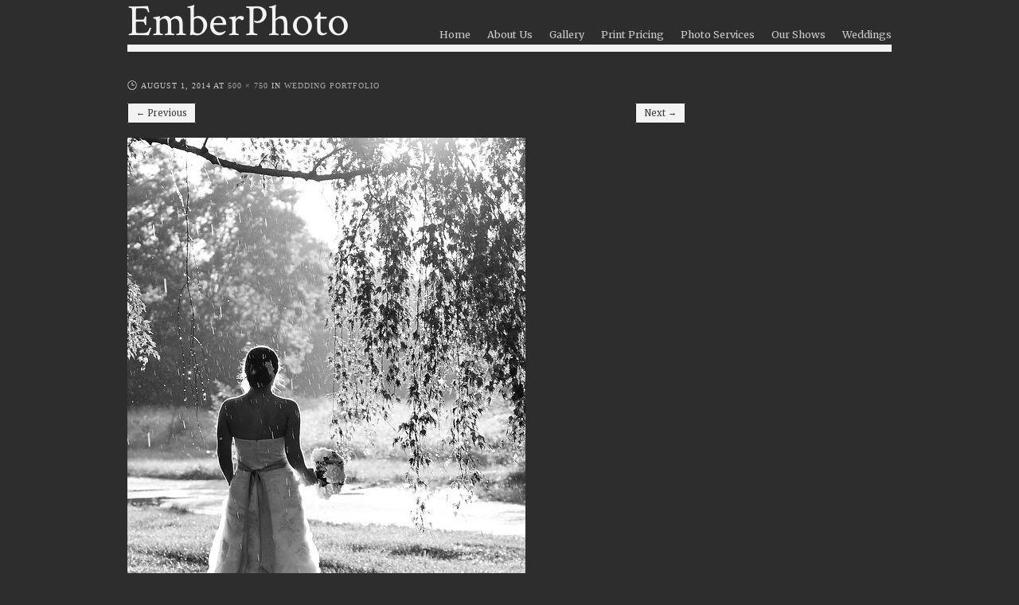

--- FILE ---
content_type: text/html; charset=UTF-8
request_url: https://www.emberphoto.com/weddings/wedding-portfolio/chris-and-abbie-june-25-2011-charlotte-vt-3/
body_size: 43077
content:
<!DOCTYPE html>
<html lang="en-US">
<head>
<meta charset="UTF-8" />
<meta name="viewport" content="width=device-width" />
<title>EmberPhoto</title>
<link rel="profile" href="http://gmpg.org/xfn/11" />
<link rel="pingback" href="https://www.emberphoto.com/xmlrpc.php" />

<!--[if lt IE 9]>
<script src="https://www.emberphoto.com/wp-content/themes/albedo/js/html5.js" type="text/javascript"></script>
<![endif]-->

<meta name='robots' content='max-image-preview:large' />
	<style>img:is([sizes="auto" i], [sizes^="auto," i]) { contain-intrinsic-size: 3000px 1500px }</style>
	<link rel='dns-prefetch' href='//maxcdn.bootstrapcdn.com' />
<link rel='dns-prefetch' href='//fonts.googleapis.com' />
<link rel="alternate" type="application/rss+xml" title="EmberPhoto &raquo; Feed" href="https://www.emberphoto.com/feed/" />
<link rel="alternate" type="application/rss+xml" title="EmberPhoto &raquo; Comments Feed" href="https://www.emberphoto.com/comments/feed/" />
<link rel="alternate" type="application/rss+xml" title="EmberPhoto &raquo;  Comments Feed" href="https://www.emberphoto.com/weddings/wedding-portfolio/chris-and-abbie-june-25-2011-charlotte-vt-3/#main/feed/" />
<script type="text/javascript">
/* <![CDATA[ */
window._wpemojiSettings = {"baseUrl":"https:\/\/s.w.org\/images\/core\/emoji\/16.0.1\/72x72\/","ext":".png","svgUrl":"https:\/\/s.w.org\/images\/core\/emoji\/16.0.1\/svg\/","svgExt":".svg","source":{"concatemoji":"https:\/\/www.emberphoto.com\/wp-includes\/js\/wp-emoji-release.min.js?ver=6.8.3"}};
/*! This file is auto-generated */
!function(s,n){var o,i,e;function c(e){try{var t={supportTests:e,timestamp:(new Date).valueOf()};sessionStorage.setItem(o,JSON.stringify(t))}catch(e){}}function p(e,t,n){e.clearRect(0,0,e.canvas.width,e.canvas.height),e.fillText(t,0,0);var t=new Uint32Array(e.getImageData(0,0,e.canvas.width,e.canvas.height).data),a=(e.clearRect(0,0,e.canvas.width,e.canvas.height),e.fillText(n,0,0),new Uint32Array(e.getImageData(0,0,e.canvas.width,e.canvas.height).data));return t.every(function(e,t){return e===a[t]})}function u(e,t){e.clearRect(0,0,e.canvas.width,e.canvas.height),e.fillText(t,0,0);for(var n=e.getImageData(16,16,1,1),a=0;a<n.data.length;a++)if(0!==n.data[a])return!1;return!0}function f(e,t,n,a){switch(t){case"flag":return n(e,"\ud83c\udff3\ufe0f\u200d\u26a7\ufe0f","\ud83c\udff3\ufe0f\u200b\u26a7\ufe0f")?!1:!n(e,"\ud83c\udde8\ud83c\uddf6","\ud83c\udde8\u200b\ud83c\uddf6")&&!n(e,"\ud83c\udff4\udb40\udc67\udb40\udc62\udb40\udc65\udb40\udc6e\udb40\udc67\udb40\udc7f","\ud83c\udff4\u200b\udb40\udc67\u200b\udb40\udc62\u200b\udb40\udc65\u200b\udb40\udc6e\u200b\udb40\udc67\u200b\udb40\udc7f");case"emoji":return!a(e,"\ud83e\udedf")}return!1}function g(e,t,n,a){var r="undefined"!=typeof WorkerGlobalScope&&self instanceof WorkerGlobalScope?new OffscreenCanvas(300,150):s.createElement("canvas"),o=r.getContext("2d",{willReadFrequently:!0}),i=(o.textBaseline="top",o.font="600 32px Arial",{});return e.forEach(function(e){i[e]=t(o,e,n,a)}),i}function t(e){var t=s.createElement("script");t.src=e,t.defer=!0,s.head.appendChild(t)}"undefined"!=typeof Promise&&(o="wpEmojiSettingsSupports",i=["flag","emoji"],n.supports={everything:!0,everythingExceptFlag:!0},e=new Promise(function(e){s.addEventListener("DOMContentLoaded",e,{once:!0})}),new Promise(function(t){var n=function(){try{var e=JSON.parse(sessionStorage.getItem(o));if("object"==typeof e&&"number"==typeof e.timestamp&&(new Date).valueOf()<e.timestamp+604800&&"object"==typeof e.supportTests)return e.supportTests}catch(e){}return null}();if(!n){if("undefined"!=typeof Worker&&"undefined"!=typeof OffscreenCanvas&&"undefined"!=typeof URL&&URL.createObjectURL&&"undefined"!=typeof Blob)try{var e="postMessage("+g.toString()+"("+[JSON.stringify(i),f.toString(),p.toString(),u.toString()].join(",")+"));",a=new Blob([e],{type:"text/javascript"}),r=new Worker(URL.createObjectURL(a),{name:"wpTestEmojiSupports"});return void(r.onmessage=function(e){c(n=e.data),r.terminate(),t(n)})}catch(e){}c(n=g(i,f,p,u))}t(n)}).then(function(e){for(var t in e)n.supports[t]=e[t],n.supports.everything=n.supports.everything&&n.supports[t],"flag"!==t&&(n.supports.everythingExceptFlag=n.supports.everythingExceptFlag&&n.supports[t]);n.supports.everythingExceptFlag=n.supports.everythingExceptFlag&&!n.supports.flag,n.DOMReady=!1,n.readyCallback=function(){n.DOMReady=!0}}).then(function(){return e}).then(function(){var e;n.supports.everything||(n.readyCallback(),(e=n.source||{}).concatemoji?t(e.concatemoji):e.wpemoji&&e.twemoji&&(t(e.twemoji),t(e.wpemoji)))}))}((window,document),window._wpemojiSettings);
/* ]]> */
</script>
<style id='wp-emoji-styles-inline-css' type='text/css'>

	img.wp-smiley, img.emoji {
		display: inline !important;
		border: none !important;
		box-shadow: none !important;
		height: 1em !important;
		width: 1em !important;
		margin: 0 0.07em !important;
		vertical-align: -0.1em !important;
		background: none !important;
		padding: 0 !important;
	}
</style>
<link rel='stylesheet' id='wp-block-library-css' href='https://www.emberphoto.com/wp-includes/css/dist/block-library/style.min.css?ver=6.8.3' type='text/css' media='all' />
<style id='classic-theme-styles-inline-css' type='text/css'>
/*! This file is auto-generated */
.wp-block-button__link{color:#fff;background-color:#32373c;border-radius:9999px;box-shadow:none;text-decoration:none;padding:calc(.667em + 2px) calc(1.333em + 2px);font-size:1.125em}.wp-block-file__button{background:#32373c;color:#fff;text-decoration:none}
</style>
<style id='global-styles-inline-css' type='text/css'>
:root{--wp--preset--aspect-ratio--square: 1;--wp--preset--aspect-ratio--4-3: 4/3;--wp--preset--aspect-ratio--3-4: 3/4;--wp--preset--aspect-ratio--3-2: 3/2;--wp--preset--aspect-ratio--2-3: 2/3;--wp--preset--aspect-ratio--16-9: 16/9;--wp--preset--aspect-ratio--9-16: 9/16;--wp--preset--color--black: #000000;--wp--preset--color--cyan-bluish-gray: #abb8c3;--wp--preset--color--white: #ffffff;--wp--preset--color--pale-pink: #f78da7;--wp--preset--color--vivid-red: #cf2e2e;--wp--preset--color--luminous-vivid-orange: #ff6900;--wp--preset--color--luminous-vivid-amber: #fcb900;--wp--preset--color--light-green-cyan: #7bdcb5;--wp--preset--color--vivid-green-cyan: #00d084;--wp--preset--color--pale-cyan-blue: #8ed1fc;--wp--preset--color--vivid-cyan-blue: #0693e3;--wp--preset--color--vivid-purple: #9b51e0;--wp--preset--gradient--vivid-cyan-blue-to-vivid-purple: linear-gradient(135deg,rgba(6,147,227,1) 0%,rgb(155,81,224) 100%);--wp--preset--gradient--light-green-cyan-to-vivid-green-cyan: linear-gradient(135deg,rgb(122,220,180) 0%,rgb(0,208,130) 100%);--wp--preset--gradient--luminous-vivid-amber-to-luminous-vivid-orange: linear-gradient(135deg,rgba(252,185,0,1) 0%,rgba(255,105,0,1) 100%);--wp--preset--gradient--luminous-vivid-orange-to-vivid-red: linear-gradient(135deg,rgba(255,105,0,1) 0%,rgb(207,46,46) 100%);--wp--preset--gradient--very-light-gray-to-cyan-bluish-gray: linear-gradient(135deg,rgb(238,238,238) 0%,rgb(169,184,195) 100%);--wp--preset--gradient--cool-to-warm-spectrum: linear-gradient(135deg,rgb(74,234,220) 0%,rgb(151,120,209) 20%,rgb(207,42,186) 40%,rgb(238,44,130) 60%,rgb(251,105,98) 80%,rgb(254,248,76) 100%);--wp--preset--gradient--blush-light-purple: linear-gradient(135deg,rgb(255,206,236) 0%,rgb(152,150,240) 100%);--wp--preset--gradient--blush-bordeaux: linear-gradient(135deg,rgb(254,205,165) 0%,rgb(254,45,45) 50%,rgb(107,0,62) 100%);--wp--preset--gradient--luminous-dusk: linear-gradient(135deg,rgb(255,203,112) 0%,rgb(199,81,192) 50%,rgb(65,88,208) 100%);--wp--preset--gradient--pale-ocean: linear-gradient(135deg,rgb(255,245,203) 0%,rgb(182,227,212) 50%,rgb(51,167,181) 100%);--wp--preset--gradient--electric-grass: linear-gradient(135deg,rgb(202,248,128) 0%,rgb(113,206,126) 100%);--wp--preset--gradient--midnight: linear-gradient(135deg,rgb(2,3,129) 0%,rgb(40,116,252) 100%);--wp--preset--font-size--small: 13px;--wp--preset--font-size--medium: 20px;--wp--preset--font-size--large: 36px;--wp--preset--font-size--x-large: 42px;--wp--preset--spacing--20: 0.44rem;--wp--preset--spacing--30: 0.67rem;--wp--preset--spacing--40: 1rem;--wp--preset--spacing--50: 1.5rem;--wp--preset--spacing--60: 2.25rem;--wp--preset--spacing--70: 3.38rem;--wp--preset--spacing--80: 5.06rem;--wp--preset--shadow--natural: 6px 6px 9px rgba(0, 0, 0, 0.2);--wp--preset--shadow--deep: 12px 12px 50px rgba(0, 0, 0, 0.4);--wp--preset--shadow--sharp: 6px 6px 0px rgba(0, 0, 0, 0.2);--wp--preset--shadow--outlined: 6px 6px 0px -3px rgba(255, 255, 255, 1), 6px 6px rgba(0, 0, 0, 1);--wp--preset--shadow--crisp: 6px 6px 0px rgba(0, 0, 0, 1);}:where(.is-layout-flex){gap: 0.5em;}:where(.is-layout-grid){gap: 0.5em;}body .is-layout-flex{display: flex;}.is-layout-flex{flex-wrap: wrap;align-items: center;}.is-layout-flex > :is(*, div){margin: 0;}body .is-layout-grid{display: grid;}.is-layout-grid > :is(*, div){margin: 0;}:where(.wp-block-columns.is-layout-flex){gap: 2em;}:where(.wp-block-columns.is-layout-grid){gap: 2em;}:where(.wp-block-post-template.is-layout-flex){gap: 1.25em;}:where(.wp-block-post-template.is-layout-grid){gap: 1.25em;}.has-black-color{color: var(--wp--preset--color--black) !important;}.has-cyan-bluish-gray-color{color: var(--wp--preset--color--cyan-bluish-gray) !important;}.has-white-color{color: var(--wp--preset--color--white) !important;}.has-pale-pink-color{color: var(--wp--preset--color--pale-pink) !important;}.has-vivid-red-color{color: var(--wp--preset--color--vivid-red) !important;}.has-luminous-vivid-orange-color{color: var(--wp--preset--color--luminous-vivid-orange) !important;}.has-luminous-vivid-amber-color{color: var(--wp--preset--color--luminous-vivid-amber) !important;}.has-light-green-cyan-color{color: var(--wp--preset--color--light-green-cyan) !important;}.has-vivid-green-cyan-color{color: var(--wp--preset--color--vivid-green-cyan) !important;}.has-pale-cyan-blue-color{color: var(--wp--preset--color--pale-cyan-blue) !important;}.has-vivid-cyan-blue-color{color: var(--wp--preset--color--vivid-cyan-blue) !important;}.has-vivid-purple-color{color: var(--wp--preset--color--vivid-purple) !important;}.has-black-background-color{background-color: var(--wp--preset--color--black) !important;}.has-cyan-bluish-gray-background-color{background-color: var(--wp--preset--color--cyan-bluish-gray) !important;}.has-white-background-color{background-color: var(--wp--preset--color--white) !important;}.has-pale-pink-background-color{background-color: var(--wp--preset--color--pale-pink) !important;}.has-vivid-red-background-color{background-color: var(--wp--preset--color--vivid-red) !important;}.has-luminous-vivid-orange-background-color{background-color: var(--wp--preset--color--luminous-vivid-orange) !important;}.has-luminous-vivid-amber-background-color{background-color: var(--wp--preset--color--luminous-vivid-amber) !important;}.has-light-green-cyan-background-color{background-color: var(--wp--preset--color--light-green-cyan) !important;}.has-vivid-green-cyan-background-color{background-color: var(--wp--preset--color--vivid-green-cyan) !important;}.has-pale-cyan-blue-background-color{background-color: var(--wp--preset--color--pale-cyan-blue) !important;}.has-vivid-cyan-blue-background-color{background-color: var(--wp--preset--color--vivid-cyan-blue) !important;}.has-vivid-purple-background-color{background-color: var(--wp--preset--color--vivid-purple) !important;}.has-black-border-color{border-color: var(--wp--preset--color--black) !important;}.has-cyan-bluish-gray-border-color{border-color: var(--wp--preset--color--cyan-bluish-gray) !important;}.has-white-border-color{border-color: var(--wp--preset--color--white) !important;}.has-pale-pink-border-color{border-color: var(--wp--preset--color--pale-pink) !important;}.has-vivid-red-border-color{border-color: var(--wp--preset--color--vivid-red) !important;}.has-luminous-vivid-orange-border-color{border-color: var(--wp--preset--color--luminous-vivid-orange) !important;}.has-luminous-vivid-amber-border-color{border-color: var(--wp--preset--color--luminous-vivid-amber) !important;}.has-light-green-cyan-border-color{border-color: var(--wp--preset--color--light-green-cyan) !important;}.has-vivid-green-cyan-border-color{border-color: var(--wp--preset--color--vivid-green-cyan) !important;}.has-pale-cyan-blue-border-color{border-color: var(--wp--preset--color--pale-cyan-blue) !important;}.has-vivid-cyan-blue-border-color{border-color: var(--wp--preset--color--vivid-cyan-blue) !important;}.has-vivid-purple-border-color{border-color: var(--wp--preset--color--vivid-purple) !important;}.has-vivid-cyan-blue-to-vivid-purple-gradient-background{background: var(--wp--preset--gradient--vivid-cyan-blue-to-vivid-purple) !important;}.has-light-green-cyan-to-vivid-green-cyan-gradient-background{background: var(--wp--preset--gradient--light-green-cyan-to-vivid-green-cyan) !important;}.has-luminous-vivid-amber-to-luminous-vivid-orange-gradient-background{background: var(--wp--preset--gradient--luminous-vivid-amber-to-luminous-vivid-orange) !important;}.has-luminous-vivid-orange-to-vivid-red-gradient-background{background: var(--wp--preset--gradient--luminous-vivid-orange-to-vivid-red) !important;}.has-very-light-gray-to-cyan-bluish-gray-gradient-background{background: var(--wp--preset--gradient--very-light-gray-to-cyan-bluish-gray) !important;}.has-cool-to-warm-spectrum-gradient-background{background: var(--wp--preset--gradient--cool-to-warm-spectrum) !important;}.has-blush-light-purple-gradient-background{background: var(--wp--preset--gradient--blush-light-purple) !important;}.has-blush-bordeaux-gradient-background{background: var(--wp--preset--gradient--blush-bordeaux) !important;}.has-luminous-dusk-gradient-background{background: var(--wp--preset--gradient--luminous-dusk) !important;}.has-pale-ocean-gradient-background{background: var(--wp--preset--gradient--pale-ocean) !important;}.has-electric-grass-gradient-background{background: var(--wp--preset--gradient--electric-grass) !important;}.has-midnight-gradient-background{background: var(--wp--preset--gradient--midnight) !important;}.has-small-font-size{font-size: var(--wp--preset--font-size--small) !important;}.has-medium-font-size{font-size: var(--wp--preset--font-size--medium) !important;}.has-large-font-size{font-size: var(--wp--preset--font-size--large) !important;}.has-x-large-font-size{font-size: var(--wp--preset--font-size--x-large) !important;}
:where(.wp-block-post-template.is-layout-flex){gap: 1.25em;}:where(.wp-block-post-template.is-layout-grid){gap: 1.25em;}
:where(.wp-block-columns.is-layout-flex){gap: 2em;}:where(.wp-block-columns.is-layout-grid){gap: 2em;}
:root :where(.wp-block-pullquote){font-size: 1.5em;line-height: 1.6;}
</style>
<link rel='stylesheet' id='simple-share-buttons-adder-font-awesome-css' href='//maxcdn.bootstrapcdn.com/font-awesome/4.3.0/css/font-awesome.min.css?ver=8.2.4' type='text/css' media='all' />
<link rel='stylesheet' id='style-css' href='https://www.emberphoto.com/wp-content/themes/albedo/style.css?ver=1.3' type='text/css' media='all' />
<link rel='stylesheet' id='flexslider-css' href='https://www.emberphoto.com/wp-content/themes/albedo/js/flexSlider/flexslider.css?ver=6.8.3' type='text/css' media='all' />
<link rel='stylesheet' id='gpp-alt-style-css' href='https://www.emberphoto.com/wp-content/themes/albedo/css/dark.css?ver=6.8.3' type='text/css' media='all' />
<link rel='stylesheet' id='gpp-custom-fonts-css' href='https://fonts.googleapis.com/css?family=Crimson+Text%3A400%2C400italic%2C700%7CMerriweather%3A300%2C400&#038;ver=6.8.3' type='text/css' media='all' />
<link rel='stylesheet' id='smc-widget-style-css' href='https://www.emberphoto.com/wp-content/plugins/social-media-icons/styles/smc_front.css?ver=1.2.5' type='text/css' media='all' />
<script type="text/javascript" src="https://www.emberphoto.com/wp-includes/js/jquery/jquery.min.js?ver=3.7.1" id="jquery-core-js"></script>
<script type="text/javascript" src="https://www.emberphoto.com/wp-includes/js/jquery/jquery-migrate.min.js?ver=3.4.1" id="jquery-migrate-js"></script>
<script type="text/javascript" src="https://www.emberphoto.com/wp-content/themes/albedo/js/flexSlider/jquery.flexslider-min.js?ver=1.3" id="flexslider-js"></script>
<script type="text/javascript" src="https://www.emberphoto.com/wp-content/themes/albedo/js/flexSlider/flex_js.js?ver=1.3" id="flex_js-js"></script>
<script type="text/javascript" id="albedo_scripts-js-extra">
/* <![CDATA[ */
var albedo = {"ajaxurl":"https:\/\/www.emberphoto.com\/wp-admin\/admin-ajax.php","ajaxnonce":"75b662cff4"};
/* ]]> */
</script>
<script type="text/javascript" src="https://www.emberphoto.com/wp-content/themes/albedo/js/scripts.js?ver=1.3" id="albedo_scripts-js"></script>
<script type="text/javascript" src="https://www.emberphoto.com/wp-content/themes/albedo/js/keyboard-image-navigation.js?ver=1.3" id="keyboard-image-navigation-js"></script>
<script type="text/javascript" src="https://www.emberphoto.com/wp-content/themes/albedo/js/jquery.sharrre-1.3.4.min.js?ver=1.3" id="albedo-sharrre-js"></script>
<link rel="https://api.w.org/" href="https://www.emberphoto.com/wp-json/" /><link rel="alternate" title="JSON" type="application/json" href="https://www.emberphoto.com/wp-json/wp/v2/media/223" /><link rel="EditURI" type="application/rsd+xml" title="RSD" href="https://www.emberphoto.com/xmlrpc.php?rsd" />
<meta name="generator" content="WordPress 6.8.3" />
<link rel='shortlink' href='https://www.emberphoto.com/?p=223' />
<link rel="alternate" title="oEmbed (JSON)" type="application/json+oembed" href="https://www.emberphoto.com/wp-json/oembed/1.0/embed?url=https%3A%2F%2Fwww.emberphoto.com%2Fweddings%2Fwedding-portfolio%2Fchris-and-abbie-june-25-2011-charlotte-vt-3%2F%23main" />
<link rel="alternate" title="oEmbed (XML)" type="text/xml+oembed" href="https://www.emberphoto.com/wp-json/oembed/1.0/embed?url=https%3A%2F%2Fwww.emberphoto.com%2Fweddings%2Fwedding-portfolio%2Fchris-and-abbie-june-25-2011-charlotte-vt-3%2F%23main&#038;format=xml" />
<!-- BeginHeader --><link rel="stylesheet" type="text/css" href="https://fonts.googleapis.com/css?family=Crimson Text:400,400italic,700|Merriweather:300,400" /><!-- EndHeader -->
<meta name="ps_configurator" content="thmNm=Albedo;thmVsn=1.3;thmFmly=albedo;hd_bgn=BeginHeader;hd_end=EndHeader;ft_bgn=BeginFooter;ft_end=EndFooter;scptInc=https://ajax.googleapis.com/ajax/libs/jquery/1.7.2/jquery.min.js;scptInc=//html5shiv.googlecode.com/svn/trunk/html5.js;scptInc=https://www.emberphoto.com/wp-content/themes/albedo/js/small-menu.js;lnkInc=https://www.emberphoto.com/wp-content/themes/albedo/style.css;lnkInc=https://www.emberphoto.com/wp-content/themes/albedo/css/dark.css" />
<!-- BeginHeader --><style type="text/css">h1, h2, h3, h4, h5, h6, ul.menu li a { font-family: 'Crimson Text'; }body, p, textarea, input, h2.site-description { font-family: 'Merriweather'; }</style><!-- EndHeader --></head>

<body class="attachment wp-singular attachment-template-default attachmentid-223 attachment-jpeg wp-theme-albedo browser-chrome single-author has-sidebar">
<!-- BeginHeader -->
<div id="page" class="hfeed site container">
		<header id="masthead" class="site-header" role="banner">
		<hgroup>
						<div class="clear"></div>
			<span class="underline logo-underline">
				<h1 class="site-title">
					<a href="https://www.emberphoto.com/" title="EmberPhoto" rel="home">
				    					    		EmberPhoto				    				    	</a>
			    </h1>
			</span>
			<div class="clear"></div>
			<nav role="navigation" class="site-navigation main-navigation">
				<h1 class="assistive-text">Menu</h1>
				<div class="assistive-text skip-link"><a href="#content" title="Skip to content">Skip to content</a></div>

				<div class="menu"><ul>
<li ><a href="https://www.emberphoto.com/">Home</a></li><li class="page_item page-item-2 page_item_has_children"><a href="https://www.emberphoto.com/about/">About Us</a>
<ul class='children'>
	<li class="page_item page-item-301"><a href="https://www.emberphoto.com/about/brian-emily/">Contact EmberPhoto</a></li>
	<li class="page_item page-item-105"><a href="https://www.emberphoto.com/about/published-work/">Published Work</a></li>
	<li class="page_item page-item-1099"><a href="https://www.emberphoto.com/about/online-work/">Links to Online Work</a></li>
	<li class="page_item page-item-37"><a href="https://www.emberphoto.com/about/clients/">Clients</a></li>
	<li class="page_item page-item-1793"><a href="https://www.emberphoto.com/about/emily-johnson-ceramics/">Emily Johnson Ceramics</a></li>
	<li class="page_item page-item-1798"><a href="https://www.emberphoto.com/about/ember-hill-farm/">Ember Hill Farm</a></li>
	<li class="page_item page-item-2684"><a href="https://www.emberphoto.com/about/thank-you/">Thank you!</a></li>
</ul>
</li>
<li class="page_item page-item-110 page_item_has_children"><a href="https://www.emberphoto.com/print-gallery/">Gallery</a>
<ul class='children'>
	<li class="page_item page-item-982"><a href="https://www.emberphoto.com/print-gallery/new-work/">New Fine-Art Prints</a></li>
	<li class="page_item page-item-1104"><a href="https://www.emberphoto.com/print-gallery/black-white-prints/">Black &#038; White Prints</a></li>
	<li class="page_item page-item-1296"><a href="https://www.emberphoto.com/print-gallery/panoramic-prints/">Panoramic Prints</a></li>
	<li class="page_item page-item-2048"><a href="https://www.emberphoto.com/print-gallery/vermont-misc-prints/">Vermont &#8211; Misc Scenes</a></li>
	<li class="page_item page-item-1136"><a href="https://www.emberphoto.com/print-gallery/vermont-prints/">Vermont &#8211; Mountain Scenes</a></li>
	<li class="page_item page-item-2046"><a href="https://www.emberphoto.com/print-gallery/vermont-trees-forest/">Vermont &#8211; Trees/Forest</a></li>
	<li class="page_item page-item-1319"><a href="https://www.emberphoto.com/print-gallery/abstract-nature/">Abstract Nature</a></li>
	<li class="page_item page-item-2609"><a href="https://www.emberphoto.com/print-gallery/northeast-mountains/">Northeast Mountains</a></li>
	<li class="page_item page-item-1779"><a href="https://www.emberphoto.com/print-gallery/vermont-skiing/">Vermont Skiing</a></li>
	<li class="page_item page-item-2463"><a href="https://www.emberphoto.com/print-gallery/water-scenes/">Water Scenes</a></li>
	<li class="page_item page-item-1453"><a href="https://www.emberphoto.com/print-gallery/wild-patagonia/">Wild Patagonia</a></li>
	<li class="page_item page-item-2357"><a href="https://www.emberphoto.com/print-gallery/global-adventure/">Global Adventure</a></li>
	<li class="page_item page-item-1408"><a href="https://www.emberphoto.com/print-gallery/fine-art-cards/">Fine Art Cards</a></li>
</ul>
</li>
<li class="page_item page-item-6"><a href="https://www.emberphoto.com/print-pricing/">Print Pricing</a></li>
<li class="page_item page-item-1225 page_item_has_children"><a href="https://www.emberphoto.com/services-we-offer/">Photo Services</a>
<ul class='children'>
	<li class="page_item page-item-12 page_item_has_children"><a href="https://www.emberphoto.com/services-we-offer/portraits/">Portrait Sessions</a>
	<ul class='children'>
		<li class="page_item page-item-2161"><a href="https://www.emberphoto.com/services-we-offer/portraits/community-outdoor-portrait-day/">Outdoor Portrait Day</a></li>
	</ul>
</li>
	<li class="page_item page-item-1885"><a href="https://www.emberphoto.com/services-we-offer/architectural-photography/">Architectural Photography</a></li>
	<li class="page_item page-item-1887"><a href="https://www.emberphoto.com/services-we-offer/photo-printing-framing-and-finishing/">Photo Printing, Framing and Finishing</a></li>
	<li class="page_item page-item-1532"><a href="https://www.emberphoto.com/services-we-offer/commercial-photography/">Commercial Photography</a></li>
	<li class="page_item page-item-2020"><a href="https://www.emberphoto.com/services-we-offer/product-photography/">Product Photography</a></li>
	<li class="page_item page-item-1927"><a href="https://www.emberphoto.com/services-we-offer/school-photos/">School Photos</a></li>
</ul>
</li>
<li class="page_item page-item-14"><a href="https://www.emberphoto.com/shows/">Our Shows</a></li>
<li class="page_item page-item-4 page_item_has_children current_page_ancestor"><a href="https://www.emberphoto.com/weddings/">Weddings</a>
<ul class='children'>
	<li class="page_item page-item-108"><a href="https://www.emberphoto.com/weddings/overview/">Weddings Overview</a></li>
	<li class="page_item page-item-79 current_page_ancestor current_page_parent"><a href="https://www.emberphoto.com/weddings/wedding-portfolio/">Wedding Portfolio</a></li>
	<li class="page_item page-item-47"><a href="https://www.emberphoto.com/weddings/wedding-packages/">Wedding Packages</a></li>
	<li class="page_item page-item-63"><a href="https://www.emberphoto.com/weddings/wedding-albumbook-options/">Wedding Album/Book Options</a></li>
	<li class="page_item page-item-1524 page_item_has_children"><a href="https://www.emberphoto.com/weddings/wedding-registriesgifts/">Wedding Registry/Gifts</a>
	<ul class='children'>
		<li class="page_item page-item-1517"><a href="https://www.emberphoto.com/weddings/wedding-registriesgifts/a-wedding-album-for-hope-ben/">A Wedding Album for Hope &#038; Ben</a></li>
		<li class="page_item page-item-2671"><a href="https://www.emberphoto.com/weddings/wedding-registriesgifts/sharon-andrew-plants/">Orchard and Berry Patch for Sharon &#038; Andrew</a></li>
	</ul>
</li>
	<li class="page_item page-item-61"><a href="https://www.emberphoto.com/weddings/testimonials/">Testimonials</a></li>
</ul>
</li>
</ul></div>
			</nav>

		</hgroup>

	</header><!-- #masthead .site-header -->

	<div id="main">
	<!-- EndHeader -->
		<div id="primary" class="site-content image-attachment">
			<div id="content" role="main">

			
				<article id="post-223" class="post-223 attachment type-attachment status-inherit hentry">
					<header class="entry-header">
						<h1 class="entry-title"></h1>

						<div class="entry-meta">
							<span class="time-icon"></span><span class="entry-date"><time class="entry-date" datetime="2014-08-01T04:10:46+00:00" pubdate>August 1, 2014</time></span> at <a href="https://www.emberphoto.com/wp-content/uploads/2014/07/EMB_WED071.jpg" title="Link to full-size image">500 &times; 750</a> in <a href="https://www.emberphoto.com/weddings/wedding-portfolio/" title="Return to Wedding Portfolio" rel="gallery">Wedding Portfolio</a>													</div><!-- .entry-meta -->

						<nav id="image-navigation">
							<span class="previous-image"><a href='https://www.emberphoto.com/weddings/wedding-portfolio/cory-and-matt-oct-1-2011-boyden-farm-cambridge-vt-3/#main'>&larr; Previous</a></span>
							<span class="next-image"><a href='https://www.emberphoto.com/weddings/wedding-portfolio/chris-and-abbie-june-25-2011-charlotte-vt-4/#main'>Next &rarr;</a></span>
						</nav><!-- #image-navigation -->
					</header><!-- .entry-header -->

					<div class="entry-content">

						<div class="entry-attachment">
							<div class="attachment">
								
								<a href="https://www.emberphoto.com/weddings/wedding-portfolio/chris-and-abbie-june-25-2011-charlotte-vt-4/#main" title="" rel="attachment"><img width="500" height="750" src="https://www.emberphoto.com/wp-content/uploads/2014/07/EMB_WED071.jpg" class="attachment-1200x1200 size-1200x1200" alt="" decoding="async" fetchpriority="high" /></a>
							</div><!-- .attachment -->

													</div><!-- .entry-attachment -->

												
					</div><!-- .entry-content -->

					<footer class="entry-meta">
													<a class="comment-link" href="#respond" title="Post a comment">Post a comment</a> or leave a trackback: <a class="trackback-link" href="https://www.emberphoto.com/weddings/wedding-portfolio/chris-and-abbie-june-25-2011-charlotte-vt-3/#main/trackback/" title="Trackback URL for your post" rel="trackback">Trackback URL</a>.																	</footer><!-- .entry-meta -->
				</article><!-- #post-223 -->

				

	<div id="comments" class="comments-area">

	
	
	
		<div id="respond" class="comment-respond">
		<h3 id="reply-title" class="comment-reply-title">Leave a Reply <small><a rel="nofollow" id="cancel-comment-reply-link" href="/weddings/wedding-portfolio/chris-and-abbie-june-25-2011-charlotte-vt-3/#respond" style="display:none;">Cancel reply</a></small></h3><form action="https://www.emberphoto.com/wp-comments-post.php" method="post" id="commentform" class="comment-form"><p class="comment-notes"><span id="email-notes">Your email address will not be published.</span> <span class="required-field-message">Required fields are marked <span class="required">*</span></span></p><p class="comment-form-comment"><label for="comment">Comment <span class="required">*</span></label> <textarea id="comment" name="comment" cols="45" rows="8" maxlength="65525" required="required"></textarea></p><p class="comment-form-author"><label for="author">Name <span class="required">*</span></label> <input id="author" name="author" type="text" value="" size="30" maxlength="245" autocomplete="name" required="required" /></p>
<p class="comment-form-email"><label for="email">Email <span class="required">*</span></label> <input id="email" name="email" type="text" value="" size="30" maxlength="100" aria-describedby="email-notes" autocomplete="email" required="required" /></p>
<p class="comment-form-url"><label for="url">Website</label> <input id="url" name="url" type="text" value="" size="30" maxlength="200" autocomplete="url" /></p>
<p class="form-submit"><input name="submit" type="submit" id="submit" class="submit" value="Post Comment" /> <input type='hidden' name='comment_post_ID' value='223' id='comment_post_ID' />
<input type='hidden' name='comment_parent' id='comment_parent' value='0' />
</p><p style="display: none;"><input type="hidden" id="akismet_comment_nonce" name="akismet_comment_nonce" value="e5a6dd5ed9" /></p><p style="display: none !important;"><label>&#916;<textarea name="ak_hp_textarea" cols="45" rows="8" maxlength="100"></textarea></label><input type="hidden" id="ak_js_1" name="ak_js" value="1"/><script>document.getElementById( "ak_js_1" ).setAttribute( "value", ( new Date() ).getTime() );</script></p></form>	</div><!-- #respond -->
	
</div><!-- #comments .comments-area -->

			
			</div><!-- #content -->
		</div><!-- #primary .site-content -->

    <!-- BeginFooter -->
	</div><!-- #main -->
	</div><!-- #page .hfeed .site -->

	<div id="footer-wrap">

	<footer id="colophon" class="site-footer container" role="contentinfo">
                    <div id="footer-widgets" class="three">
                                    <aside id="widget-1" class="widget-1">
                        <div class="widget">			<div class="textwidget">ph: 802.989.0570<br>
email: info@emberphoto.com

<h3><a class="primary" href="https://www.emberphoto.com/about/brian-emily/" target="_blank">More Contact Info</a></div>
		</div><div class="widget"><h3 class="widget-title"><span>Connect With Us</span></h3><!-- BEGIN SOCIAL MEDIA CONTACTS -->
<div id="socialmedia-container">
<div id="social-facebook" class="smc_icon_container Default"><a href="https://www.facebook.com/emberphoto" target="_blank" title="Link to my Facebook Page"><img alt="Link to my Facebook Page" src="https://www.emberphoto.com/wp-content/plugins/social-media-icons/images/iconset/Default/facebook.png" /></a></div><div id="social-twitter" class="smc_icon_container Default"><a href="http://www.twitter.com/emberphoto" target="_blank" title="Link to my Twitter Page"><img alt="Link to my Twitter Page" src="https://www.emberphoto.com/wp-content/plugins/social-media-icons/images/iconset/Default/twitter.png" /></a></div><div id="social-rss" class="smc_icon_container Default"><a href="https://www.emberphoto.com/feed/" target="_blank" title="Link to my Rss Page"><img alt="Link to my Rss Page" src="https://www.emberphoto.com/wp-content/plugins/social-media-icons/images/iconset/Default/rss.png" /></a></div></div>
<!-- END SOCIAL MEDIA CONTACTS -->
</div>                    </aside>
                                                    <aside id="widget-2" class="widget-2">
                        <div class="widget"><h3 class="widget-title"><span>Blog Topics</span></h3><form action="https://www.emberphoto.com" method="get"><label class="screen-reader-text" for="cat">Blog Topics</label><select  name='cat' id='cat' class='postform'>
	<option value='-1'>Select Category</option>
	<option class="level-0" value="4">Alps</option>
	<option class="level-0" value="5">Arctic</option>
	<option class="level-0" value="6">Biking</option>
	<option class="level-0" value="7">Costa Rica</option>
	<option class="level-0" value="8">Fall</option>
	<option class="level-0" value="9">Family</option>
	<option class="level-0" value="10">Fine Art</option>
	<option class="level-0" value="11">Food</option>
	<option class="level-0" value="12">Harvest</option>
	<option class="level-0" value="13">Iceland</option>
	<option class="level-0" value="14">New Photos</option>
	<option class="level-0" value="15">News</option>
	<option class="level-0" value="16">Non-Profits</option>
	<option class="level-0" value="17">Patagonia</option>
	<option class="level-0" value="18">Photo of the Month</option>
	<option class="level-0" value="19">Press</option>
	<option class="level-0" value="20">Published</option>
	<option class="level-0" value="21">Quebec</option>
	<option class="level-0" value="22">Rio Baker</option>
	<option class="level-0" value="23">Rivers</option>
	<option class="level-0" value="24">Skiing</option>
	<option class="level-0" value="25">Slideshows</option>
	<option class="level-0" value="26">Stoke</option>
	<option class="level-0" value="27">Surfing</option>
	<option class="level-0" value="28">Trips</option>
	<option class="level-0" value="1">Uncategorized</option>
	<option class="level-0" value="29">Vermont</option>
	<option class="level-0" value="30">Weddings</option>
	<option class="level-0" value="31">White Mountains</option>
	<option class="level-0" value="32">Wild People</option>
	<option class="level-0" value="33">Wild Places</option>
	<option class="level-0" value="34">Workshops</option>
</select>
</form><script type="text/javascript">
/* <![CDATA[ */

(function() {
	var dropdown = document.getElementById( "cat" );
	function onCatChange() {
		if ( dropdown.options[ dropdown.selectedIndex ].value > 0 ) {
			dropdown.parentNode.submit();
		}
	}
	dropdown.onchange = onCatChange;
})();

/* ]]> */
</script>
</div><div class="widget"><h3 class="widget-title"><span>Blog Archives</span></h3>		<label class="screen-reader-text" for="archives-dropdown-3">Blog Archives</label>
		<select id="archives-dropdown-3" name="archive-dropdown">
			
			<option value="">Select Month</option>
				<option value='https://www.emberphoto.com/2018/03/'> March 2018 </option>
	<option value='https://www.emberphoto.com/2017/10/'> October 2017 </option>
	<option value='https://www.emberphoto.com/2017/03/'> March 2017 </option>
	<option value='https://www.emberphoto.com/2016/09/'> September 2016 </option>
	<option value='https://www.emberphoto.com/2016/03/'> March 2016 </option>
	<option value='https://www.emberphoto.com/2016/02/'> February 2016 </option>
	<option value='https://www.emberphoto.com/2016/01/'> January 2016 </option>
	<option value='https://www.emberphoto.com/2015/11/'> November 2015 </option>
	<option value='https://www.emberphoto.com/2015/10/'> October 2015 </option>
	<option value='https://www.emberphoto.com/2015/05/'> May 2015 </option>
	<option value='https://www.emberphoto.com/2014/12/'> December 2014 </option>
	<option value='https://www.emberphoto.com/2014/10/'> October 2014 </option>
	<option value='https://www.emberphoto.com/2014/07/'> July 2014 </option>
	<option value='https://www.emberphoto.com/2013/11/'> November 2013 </option>
	<option value='https://www.emberphoto.com/2013/10/'> October 2013 </option>
	<option value='https://www.emberphoto.com/2013/08/'> August 2013 </option>
	<option value='https://www.emberphoto.com/2013/05/'> May 2013 </option>
	<option value='https://www.emberphoto.com/2013/03/'> March 2013 </option>
	<option value='https://www.emberphoto.com/2013/02/'> February 2013 </option>
	<option value='https://www.emberphoto.com/2013/01/'> January 2013 </option>
	<option value='https://www.emberphoto.com/2012/11/'> November 2012 </option>
	<option value='https://www.emberphoto.com/2012/09/'> September 2012 </option>
	<option value='https://www.emberphoto.com/2012/08/'> August 2012 </option>
	<option value='https://www.emberphoto.com/2012/07/'> July 2012 </option>
	<option value='https://www.emberphoto.com/2012/06/'> June 2012 </option>
	<option value='https://www.emberphoto.com/2012/05/'> May 2012 </option>
	<option value='https://www.emberphoto.com/2012/03/'> March 2012 </option>
	<option value='https://www.emberphoto.com/2012/02/'> February 2012 </option>
	<option value='https://www.emberphoto.com/2012/01/'> January 2012 </option>
	<option value='https://www.emberphoto.com/2011/12/'> December 2011 </option>
	<option value='https://www.emberphoto.com/2011/10/'> October 2011 </option>
	<option value='https://www.emberphoto.com/2011/09/'> September 2011 </option>
	<option value='https://www.emberphoto.com/2011/08/'> August 2011 </option>
	<option value='https://www.emberphoto.com/2011/07/'> July 2011 </option>
	<option value='https://www.emberphoto.com/2011/06/'> June 2011 </option>
	<option value='https://www.emberphoto.com/2011/05/'> May 2011 </option>
	<option value='https://www.emberphoto.com/2011/03/'> March 2011 </option>
	<option value='https://www.emberphoto.com/2011/02/'> February 2011 </option>
	<option value='https://www.emberphoto.com/2011/01/'> January 2011 </option>
	<option value='https://www.emberphoto.com/2010/12/'> December 2010 </option>
	<option value='https://www.emberphoto.com/2010/11/'> November 2010 </option>
	<option value='https://www.emberphoto.com/2010/10/'> October 2010 </option>
	<option value='https://www.emberphoto.com/2010/09/'> September 2010 </option>
	<option value='https://www.emberphoto.com/2010/08/'> August 2010 </option>
	<option value='https://www.emberphoto.com/2010/07/'> July 2010 </option>
	<option value='https://www.emberphoto.com/2010/06/'> June 2010 </option>
	<option value='https://www.emberphoto.com/2010/05/'> May 2010 </option>
	<option value='https://www.emberphoto.com/2010/04/'> April 2010 </option>
	<option value='https://www.emberphoto.com/2010/03/'> March 2010 </option>
	<option value='https://www.emberphoto.com/2010/02/'> February 2010 </option>
	<option value='https://www.emberphoto.com/2010/01/'> January 2010 </option>
	<option value='https://www.emberphoto.com/2009/12/'> December 2009 </option>
	<option value='https://www.emberphoto.com/2009/11/'> November 2009 </option>
	<option value='https://www.emberphoto.com/2009/10/'> October 2009 </option>
	<option value='https://www.emberphoto.com/2009/09/'> September 2009 </option>
	<option value='https://www.emberphoto.com/2009/08/'> August 2009 </option>
	<option value='https://www.emberphoto.com/2009/07/'> July 2009 </option>
	<option value='https://www.emberphoto.com/2009/06/'> June 2009 </option>
	<option value='https://www.emberphoto.com/2009/05/'> May 2009 </option>
	<option value='https://www.emberphoto.com/2009/04/'> April 2009 </option>
	<option value='https://www.emberphoto.com/2009/03/'> March 2009 </option>
	<option value='https://www.emberphoto.com/2009/01/'> January 2009 </option>
	<option value='https://www.emberphoto.com/2008/12/'> December 2008 </option>
	<option value='https://www.emberphoto.com/2008/10/'> October 2008 </option>
	<option value='https://www.emberphoto.com/2008/09/'> September 2008 </option>

		</select>

			<script type="text/javascript">
/* <![CDATA[ */

(function() {
	var dropdown = document.getElementById( "archives-dropdown-3" );
	function onSelectChange() {
		if ( dropdown.options[ dropdown.selectedIndex ].value !== '' ) {
			document.location.href = this.options[ this.selectedIndex ].value;
		}
	}
	dropdown.onchange = onSelectChange;
})();

/* ]]> */
</script>
</div>                    </aside>
                                                    <aside id="widget-3" class="widget-3">
                        <div class="widget">			<div class="textwidget"><form action="https://www.paypal.com/cgi-bin/webscr" method="post" target="_top">
<input type="hidden" name="cmd" value="_s-xclick">
<input type="hidden" name="hosted_button_id" value="4F6WLZJRSU8Y4">
<table>
<tr><td><input type="hidden" name="on0" value="Amounts">Amounts</td></tr><tr><td><select name="os0">
	<option value="1">1 $25.00 USD</option>
	<option value="2">2 $50.00 USD</option>
	<option value="3">3 $75.00 USD</option>
	<option value="4">4 $100.00 USD</option>
	<option value="5">5 $150.00 USD</option>
	<option value="6">6 $200.00 USD</option>
	<option value="7">7 $250.00 USD</option>
</select> </td></tr>
<tr><td><input type="hidden" name="on1" value="EmberPhoto Gift Certificate">EmberPhoto Gift Certificate</td></tr><tr><td><input type="text" name="os1" maxlength="200"></td></tr>
</table>
<input type="hidden" name="currency_code" value="USD">
<input type="image" src="https://www.paypalobjects.com/en_US/i/btn/btn_paynowCC_LG.gif" border="0" name="submit" alt="PayPal - The safer, easier way to pay online!">
<img alt="" border="0" src="https://www.paypalobjects.com/en_US/i/scr/pixel.gif" width="1" height="1">
</form>
</div>
		</div>                    </aside>
                				            </div><!-- end #footer-widgets -->
        
		<div class="site-info">
						All Website Content ©Brian Mohr & Emily Johnson/Ember Photography | <a class="primary" href="https://www.emberphoto.com/about/">CONTACT INFO</a> | Thanks for visiting!
			
		</div><!-- .site-info -->
	</footer><!-- .site-footer .site-footer -->
	</div><!-- #footer-wrap -->
    <!-- EndFooter -->

<script type="speculationrules">
{"prefetch":[{"source":"document","where":{"and":[{"href_matches":"\/*"},{"not":{"href_matches":["\/wp-*.php","\/wp-admin\/*","\/wp-content\/uploads\/*","\/wp-content\/*","\/wp-content\/plugins\/*","\/wp-content\/themes\/albedo\/*","\/*\\?(.+)"]}},{"not":{"selector_matches":"a[rel~=\"nofollow\"]"}},{"not":{"selector_matches":".no-prefetch, .no-prefetch a"}}]},"eagerness":"conservative"}]}
</script>
<script type="text/javascript" src="https://www.emberphoto.com/wp-content/plugins/simple-share-buttons-adder/js/ssba.js?ver=1649258880" id="simple-share-buttons-adder-ssba-js"></script>
<script type="text/javascript" id="simple-share-buttons-adder-ssba-js-after">
/* <![CDATA[ */
Main.boot( [] );
/* ]]> */
</script>
<script type="text/javascript" src="https://www.emberphoto.com/wp-content/themes/albedo/js/small-menu.js?ver=1.3" id="small-menu-js"></script>
<script type="text/javascript" src="https://www.emberphoto.com/wp-includes/js/comment-reply.min.js?ver=6.8.3" id="comment-reply-js" async="async" data-wp-strategy="async"></script>



--- FILE ---
content_type: text/css
request_url: https://www.emberphoto.com/wp-content/themes/albedo/style.css?ver=1.3
body_size: 39145
content:
/*
Theme Name: Albedo
Theme URI: http://graphpaperpress.com/themes/albedo/
Author: Graph Paper Press
Author URI: http://graphpaperpress.com/
Description: A theme to showcase your photographs
Version: 1.3
License: GNU General Public License
License URI: license.txt
Text Domain: albedo
Domain Path: /languages/
Tags: two-columns, custom-menu, sticky-post, post-formats
*/


/* =Reset
-------------------------------------------------------------- */

html, body, div, span, applet, object, iframe,
h1, h2, h3, h4, h5, h6, p, blockquote, pre,
a, abbr, acronym, address, big, cite, code,
del, dfn, em, font, ins, kbd, q, s, samp,
small, strike, strong, sub, sup, tt, var,
dl, dt, dd, ol, ul, li,
fieldset, form, label, legend,
table, caption, tbody, tfoot, thead, tr, th, td {
	border: 0;
	font-family: inherit;
	font-size: 100%;
	font-style: inherit;
	font-weight: inherit;
	margin: 0;
	outline: 0;
	padding: 0;
	vertical-align: baseline;
	word-wrap: break-word;
}
html {
	font-size: 62.5%; /* Corrects text resizing oddly in IE6/7 when body font-size is set using em units http://clagnut.com/blog/348/#c790 */
	overflow-y: scroll; /* Keeps page centred in all browsers regardless of content height */
	-webkit-text-size-adjust: 100%; /* Prevents iOS text size adjust after orientation change, without disabling user zoom */
	-ms-text-size-adjust: 100%; /* www.456bereastreet.com/archive/201012/controlling_text_size_in_safari_for_ios_without_disabling_user_zoom/ */
}
body {
	background: #fdfdfd;
}
article,
aside,
details,
figcaption,
figure,
footer,
header,
hgroup,
nav,
section {
	display: block;
}
ol, ul {
	list-style: none;
}
table {/* tables still need 'cellspacing="0"' in the markup */
border-collapse: separate;
border-spacing: 0;
}
caption, th, td {
	font-weight: normal;
	text-align: left;
}
blockquote:before, blockquote:after,
q:before, q:after {
	content: "";
}
blockquote, q {
	quotes: "" "";
}
a:focus {
	outline: thin dotted;
}
a:hover,
a:active {/* Improves readability when focused and also mouse hovered in all browsers people.opera.com/patrickl/experiments/keyboard/test */
	outline: 0;
}
a img {
	border: 0;
}
nav {
	position: relative;
	/* clear: both; */
}

/* =Global
----------------------------------------------- */

body,
button,
input,
select,
textarea {
	color: #656464;
	font-family: Helvetica, sans-serif;
	font-size: 14px;
	font-size: 1.4rem;
	line-height: 1.6;
}

/* Headings */
h1,h2,h3,h4,h5,h6 {
	clear: both;
	font-family: 'Open Sans Condensed', sans-serif;
}
h1 {
	font-size: 2em;
}
h2 {
	font-size: 1.8em;
}
h3 {
	font-size: 1.4em;
}
h4 {
	font-size: 1.2em;
}
h5 {
	font-size: 1em;
}
h6 {
	font-size: 0.8em;
}
hr {
	border: 0;
	height: 1px;
	margin-bottom: 1.5em;
}

/* Text elements */
p {
	margin-bottom: 1.5em;
}
ul {
	list-style: disc;
}
ol {
	list-style: decimal;
	margin-left:1.5em;
}
ul ul, ol ol, ul ol, ol ul {
	margin-bottom: 0;
	margin-left: 1.5em;
}
dt {
	font-weight: bold;
}
dd {
	margin: 0 1.5em 1.5em;
}
b, strong {
	font-weight: bold;
}
dfn, cite, em, i {
	font-style: italic;
}
blockquote {
	margin: 0 1.5em;
}
address {
	margin: 0 0 1.5em;
}
pre {
	background: #eee;
	font-family: "Courier 10 Pitch", Courier, monospace;
	font-size: 15px;
	font-size: 1.5rem;
	line-height: 1.6;
	margin-bottom: 1.6em;
	padding: 1.6em;
	overflow: auto;
	max-width: 100%;
}
code, kbd, tt, var {
	font: 15px Monaco, Consolas, "Andale Mono", "DejaVu Sans Mono", monospace;
}
abbr, acronym {
	border-bottom: 1px dotted #666;
	cursor: help;
}
mark, ins {
	background: #fff9c0;
	text-decoration: none;
}
sup,
sub {
	font-size: 75%;
	height: 0;
	line-height: 0;
	position: relative;
	vertical-align: baseline;
}
sup {
	bottom: 1ex;
}
sub {
	top: .5ex;
}
small {
	font-size: 75%;
}
big {
	font-size: 125%;
}
figure {
	margin: 0;
}
table {
	margin: 0 0 1.5em;
	width: 100%;
}
th {
	font-weight: bold;
}
button,
input,
select,
textarea {
	font-size: 100%; /* Corrects font size not being inherited in all browsers */
	margin: 0; /* Addresses margins set differently in IE6/7, F3/4, S5, Chrome */
	vertical-align: baseline; /* Improves appearance and consistency in all browsers */
	*vertical-align: middle; /* Improves appearance and consistency in all browsers */
}
button,
input {
	line-height: normal; /* Addresses FF3/4 setting line-height using !important in the UA stylesheet */
	*overflow: visible; /* Corrects inner spacing displayed oddly in IE6/7 */
}
button,
html input[type="button"],
input[type="reset"],
input[type="submit"] {
	border: 1px solid #ccc;
	border-color: #ccc #ccc #bbb #ccc;
	border-radius: 3px;
	background: #fafafa; /* Old browsers */
	background: -moz-linear-gradient(top, #fafafa 60%, #e6e6e6 100%); /* FF3.6+ */
	background: -webkit-gradient(linear, left top, left bottom, color-stop(60%,#fafafa), color-stop(100%,#e6e6e6)); /* Chrome,Safari4+ */
	background: -webkit-linear-gradient(top, #fafafa 60%,#e6e6e6 100%); /* Chrome10+,Safari5.1+ */
	background: -o-linear-gradient(top, #fafafa 60%,#e6e6e6 100%); /* Opera 11.10+ */
	background: -ms-linear-gradient(top, #fafafa 60%,#e6e6e6 100%); /* IE10+ */
	background: linear-gradient(top, #fafafa 60%,#e6e6e6 100%); /* W3C */
	filter: progid:DXImageTransform.Microsoft.gradient( startColorstr='#fafafa', endColorstr='#e6e6e6',GradientType=0 ); /* IE6-9 */
	box-shadow: inset 0 2px 1px #fff;
	color: rgba(0,0,0,.8);
	cursor: pointer; /* Improves usability and consistency of cursor style between image-type 'input' and others */
	-webkit-appearance: button; /* Corrects inability to style clickable 'input' types in iOS */
	font-size: 12px;
	font-size: 1.4rem;
	padding: 1.12em 1.5em .88em;
	text-shadow: 0 1px 0 rgba(255,255,255,.5);
}
button:hover,
html input[type="button"]:hover,
input[type="reset"]:hover,
input[type="submit"]:hover {
	background: #f5f5f5; /* Old browsers */
	background: -moz-linear-gradient(top, #f5f5f5 60%, #dcdcdc 100%); /* FF3.6+ */
	background: -webkit-gradient(linear, left top, left bottom, color-stop(60%,#f5f5f5), color-stop(100%,#dcdcdc)); /* Chrome,Safari4+ */
	background: -webkit-linear-gradient(top, #f5f5f5 60%,#dcdcdc 100%); /* Chrome10+,Safari5.1+ */
	background: -o-linear-gradient(top, #f5f5f5 60%,#dcdcdc 100%); /* Opera 11.10+ */
	background: -ms-linear-gradient(top, #f5f5f5 60%,#dcdcdc 100%); /* IE10+ */
	background: linear-gradient(top, #f5f5f5 60%,#dcdcdc 100%); /* W3C */
	filter: progid:DXImageTransform.Microsoft.gradient( startColorstr='#f5f5f5', endColorstr='#dcdcdc',GradientType=0 ); /* IE6-9 */
	border-color: #bbb #bbb #aaa #bbb;
}
button:focus,
html input[type="button"]:focus,
input[type="reset"]:focus,
input[type="submit"]:focus,
button:active,
html input[type="button"]:active,
input[type="reset"]:active,
input[type="submit"]:active {
	border-color: #aaa #bbb #bbb #bbb;
	box-shadow: inset 0 2px 3px rgba(0,0,0,.15);
	box-shadow: inset 0 2px 2px rgba(0,0,0,.15);
}
input[type="checkbox"],
input[type="radio"] {
	box-sizing: border-box; /* Addresses box sizing set to content-box in IE8/9 */
	padding: 0; /* Addresses excess padding in IE8/9 */
}
input[type="search"] {
	-webkit-appearance: textfield; /* Addresses appearance set to searchfield in S5, Chrome */
	-moz-box-sizing: content-box;
	-webkit-box-sizing: content-box; /* Addresses box sizing set to border-box in S5, Chrome (include -moz to future-proof) */
	box-sizing: content-box;
}
input[type="search"]::-webkit-search-decoration {/* Corrects inner padding displayed oddly in S5, Chrome on OSX */
	-webkit-appearance: none;
}
button::-moz-focus-inner,
input::-moz-focus-inner {/* Corrects inner padding and border displayed oddly in FF3/4 www.sitepen.com/blog/2008/05/14/the-devils-in-the-details-fixing-dojos-toolbar-buttons/ */
	border: 0;
	padding: 0;
}
input[type=text],
textarea {
	color: #666;
	border: 1px solid #ccc;
	border-radius: 3px;
}
input[type=text]:focus,
textarea:focus {
	color: #111;
}
input[type=text] {
	padding: 3px;
}
textarea {
	overflow: auto; /* Removes default vertical scrollbar in IE6/7/8/9 */
	padding-left: 3px;
	vertical-align: top; /* Improves readability and alignment in all browsers */
	width: 98%;
}

/* Links */
a {
	text-decoration: underline;
}
a:visited {
}
a:hover,
a:focus,
a:active {

}

/* Alignment */
.alignleft {
	display: inline;
	float: left;
	margin-right: 1.5em;
	margin-bottom:1.5em;
}
.alignright {
	display: inline;
	float: right;
	margin-left: 1.5em;
	margin-bottom:1.5em;
}
.aligncenter {
	clear: both;
	display: block;
	margin: 0 auto;
}

/* Text meant only for screen readers */
.assistive-text {
	clip: rect(1px 1px 1px 1px); /* IE6, IE7 */
	clip: rect(1px, 1px, 1px, 1px);
	position: absolute !important;
}


/* =Layout
----------------------------------------------- */

.site {
	width: 90%;
	margin: 1em auto;
}
.site-header, .site-content, .site-footer {
	clear: both;
	margin: 2em auto;
	width: 100%;
}
.site-header {
	margin: 0 auto;
}
.widget-area {
	overflow: hidden;
}

#sidebar ul#recentcomments li {
	margin-bottom:0.6em;
}
/* has sidebar */
.has-sidebar .site-content {
	float: left;
	margin: 0 -25% 0 0;
}
.has-sidebar #content {
	margin: 0;
	float:left;
	width:73%;
}
.has-sidebar .widget-area {
	float: right;
	width: 25%;
}
body.home #content, body.blog #content {
	margin: 0;
	max-width:100%;
}

body.home .site-content {
	float: left;
	margin: 0;
}

#primary img {
	max-width: 100%;
	height: auto;
}
.container {
	position: relative;
	width: 960px;
	margin: 0 auto;
}
body.has-sidebar .widget-area {
	width: 100%;
	float: left;
}
h1.site-title {
	font-size: 4em;
	margin-bottom: 0px;
	line-height: 1em;
}
span.underline {
	width: 100%;
	float: left;
	margin-bottom: 1em;
}
span.logo-underline {
	margin-bottom: 0;
}
.entry-header {
	float: left;
	width: 100%;
}
.entry-content a {
	text-decoration: underline;
}
h1.entry-title {
	text-align: center;
	font-size: 2.5em;
	margin: 0.5em 0 0 0;
}
h1.entry-title {
	margin-top:1em;
	text-align:left;
}
.single-portfolio h1.entry-title {
	margin-top:0.5em;
}
.has-sidebar h1.entry-title {
	text-align: left;
}
.single-portfolio h1.entry-title {
	text-align: center;
}
.portfolio h2.entry-title {
	text-align: center;
	margin: 0;
	font-size: 2em;
}
h1.site-title a {
	text-decoration: none
}
h1.entry-title a, h2.entry-title a {
	text-decoration: none;
}
h2.section-title, #homewidgets h3.widget-title {
	font-size: 1.8em;
	margin-bottom: 0px;
	line-height: 1.5em;
	text-transform: uppercase;
	float: left;

}
.post-format-content {
	float: left;
	max-width:100%;
	width:100%;
}
.cat-links, .sep, .comments-link, .tag-links {
	float: left;
}
.sep {
	margin: 0 6px;
}
#footer-wrap {
	width: 100%;
	height: auto;
}
a.readmore {
	text-transform: uppercase;
	font-weight: bold;
	font-size: 0.8em;
}
.page-header {
	margin: 1em 0;
	float: left;
	width: 100%;
}
.page-header .page-title {
	font-size: 1.5em;
	text-transform: uppercase;
}
.home-slide-title {
	width: 100%;
	font-size: 1.8em;
	text-align: center;
	padding: 22px 0;
}

.home-slider { clear: both; }

.home-slider p.flex-caption {
	bottom: 6em;
}
.home-slider .slide-no-title p.flex-caption {
bottom: 0;
}
#homewidgets {
	margin-bottom: 0;
	margin-top: 2.5em;
	width:100%;
	clear: both;
}
#homewidgets .widget {
	width: 22%;
	float: left;
	margin-right: 4%;
	margin-bottom:2.5em;
}
#secondary {
	float: right;
	width: 23%;
	margin-top: 4.6em;
	margin-left: 2%;
}
h3.widget-title {
	font-size: 1.5em;
	margin-bottom: 0.4em
}
#secondary h3.widget-title, #sell-media-sidebar h2.widget-title {
	font-size: 1.5em;
	text-transform: uppercase;
}
#footer-widgets h3.widget-title {

}
.widget ul {
	list-style: none;
}
.widget ul li {
	margin-bottom:0.3em;
}
.portfolio-vertical .caroufredsel_wrapper {
	height:236px !important;
}

.portfolio-horizontal .caroufredsel_wrapper {
	height:108px !important;
}
.portfolio-items-wrap {
	clear:both;
}
#fromblog .excerpt p {
	margin-bottom:0.5em;
}
#fromblog, #fromportfolio, #sellmediahome {
	font-size: 0.9em;
	float: left;
	width: 100%;
	margin-bottom: 2.5em;
	position: relative;
}
#fromblog-desc {
	margin-right: 12px;
	width: 180px;
	float: left;
}
.flex-viewport {
	/* float:left; */
	clear: both;
}

#fromblog .flex-viewport {
	width:768px;
}

#fromportfolio .flex-direction-nav, #fromblog .flex-direction-nav, #sellmediahome .flex-direction-nav {
	top:21px;
	position:absolute;
	right:0;
}
#fromblog .flex-direction-nav {
	top:-31px;
}
.flex-direction-nav .flex-prev, .flex-direction-nav .flex-next{
	opacity: 1 !important;
}
.flex-direction-nav .flex-prev.flex-disabled, .flex-direction-nav .flex-next.flex-disabled{
	opacity: .5 !important;
}
#fromblog a.flex-prev, #fromblog a.flex-next, #fromportfolio a.flex-prev, #fromportfolio a.flex-next, #sellmediahome a.flex-prev, #sellmediahome a.flex-next {
	height: 17px;
	width: 17px;
}
.portfolio-nav, .blog-nav {
	list-style:none;
}
#fromblog a.flex-prev, #fromportfolio a.flex-prev, #sellmediahome a.flex-prev {
	right: 17px;
	background: url(images/prev-icon.png) top left no-repeat;
}
#fromblog a.flex-next, #fromportfolio a.flex-next, #sellmediahome a.flex-next {
	right: 0;
	background: url(images/next-icon.png) top left no-repeat;
}
.portfolio-image-wrap h3.portfolio-home-title, #fromportfolio h3.portfolio-home-title {
	position:absolute;
	width:100%;
	text-align:center;
	z-index:10;
	opacity:0;
	display:none;
	line-height:1em;
	font-size:1.4em;
}
.portfolio-image-wrap h3.portfolio-home-title {
	font-size:1.8em;
}

.portfolio-image-wrap h3.portfolio-home-title a, #fromportfolio h3.portfolio-home-title a, #sellmediahome h3.portfolio-home-title a {
	color:#f3f3f3;
	font-weight:normal;
	text-decoration:none;
}
.portfolio-image-wrap h3.portfolio-home-title a:hover, .portfolio-image-wrap a.view:hover, #fromportfolio a.view:hover, #fromportfolio h3.portfolio-home-title a:hover, #sellmediahome a.view:hover, #sellmediahome h3.portfolio-home-title a:hover {
	color:#CCC;
}
.portfolio-image-wrap span.view-overlay, #fromportfolio span.view-overlay, #sellmediahome span.view-overlay {
	text-align:center;
	width:100%;
	position:absolute;
	z-index:10;
	opacity:0;
	display:none;
	left:0;
}
.portfolio-image-wrap a.view, #fromportfolio a.view, #sellmediahome a.view {
	color:#f3f3f3;
	font-size:2.5em;
	text-transform:uppercase;
	text-decoration:none;
	border-top:4px solid #F3F3F3;
	padding-top:3px;
}

.portfolio-image-wrap a.view {
	font-size:3.2em;
}
h3.portfolio-home-title {
	top:25%;
	width:100%;
	text-align:center;
	left:0;
}
.portfolio-image-wrap span.view-overlay {
	bottom:25%;
}

#fromportfolio .portfolio-horizontal h3.portfolio-home-title, #sellmediahome .portfolio-horizontal h3.portfolio-home-title {
	top:14px;
}
#fromportfolio .portfolio-horizontal span.view-overlay, #sellmediahome .portfolio-horizontal span.view-overlay {
	bottom:0px;
}
#fromportfolio .portfolio-square h3.portfolio-home-title, #sellmediahome .portfolio-square h3.portfolio-home-title {
	top:46px;
}
#fromportfolio .portfolio-square span.view-overlay, #sellmediahome .portfolio-square span.view-overlay {
	bottom:46px;
}
#fromportfolio .portfolio-vertical h3.portfolio-home-title, #sellmediahome .portfolio-vertical h3.portfolio-home-title {
	top:70px;
}
#fromportfolio .portfolio-vertical span.view-overlay, #sellmediahome .portfolio-vertical span.view-overlay {
	bottom:70px;
}
#fromportfolio span.divider, #sellmediahome span.divider {
	width:144px;
}

#primary .portfolio-image-wrap {
	float: none;
	position: relative;
	width: 100%;
	max-height: 800px;
}

#primary .portfolio-image-wrap a, #primary .portfolio-image-wrap img {
	float:none;
}

#primary .portfolio-image-wrap img {
	display: block;
	height: auto;
	margin: 0 auto;
	max-width: 100%;
	width:auto;
	border:0;
}


.archive .portfolio-2-col .portfolio-image-wrap a.view {
	padding-top:25px;
}

.archive .portfolio-3-col .portfolio-image-wrap a.view {
	padding-top:1px;
}

.post-type-archive #content {
	width:100%;
	max-width:100%;
	}

.fromblog-post h3 {
	text-align: center;
	font-size: 1.2em;
	font-weight: 600;
	margin: 0.5em 0;
}
.fromblog-post h3 a {
	text-decoration: none;
}
.fromblog-post img {
	max-width: 100%;
	height: auto;
	width: 100%;
	float:left;
}
.fromblog-thumb {
	width:100%;
}
.carousel li.carousel-item {
	margin: 6px 8px 0 0;
	padding: 0;
	list-style: none;
	float: left;
	max-width:184px;
	height:auto;
	position:relative;
}
#fromportfolio .carousel li, #sellmediahome .carousel li {
	background:#2d2d2d;
}
.fromblog-items-wrap {
	position: relative;
	float: left;
}
a.thumb {
	float: left;
}
.omega {
	margin-right: 0px !important
}

span.required {
	color:red;
}

.hidden {visibility:hidden;}

.entry-meta a {
	text-decoration: none;
	color:#AAA;
}

.fullwidth {
	float: none;
	margin:0 !important;
	width: 100%;
}
/* =Menu
----------------------------------------------- */

.main-navigation {
	clear: both;
	display: block;
	float: right;
	width: auto;
	margin-top: -35px;
	max-width:76%;
}
.main-navigation ul {
	list-style: none;
	margin: 0;
	padding-left: 0;
}
ul.menu-top-right ul {
	margin: 0;
}
.main-navigation li, ul.menu-top-right li {
	float: left;
	position: relative;
	margin-left: 1.5em;
	line-height:2em;
}
.main-navigation li li, ul.menu-top-right li li {
	line-height:1.5em;
}
.main-navigation a, ul.menu-top-right a {
	display: block;
	text-decoration: none;
	font-size: 0.9em;
}
.main-navigation ul ul, ul.menu-top-right ul {
	display: none;
	float: left;
	position: absolute;
	top: 1.9em;
	left: -1em;
	z-index: 99999;
	padding: 4px;
}
.main-navigation ul ul ul, ul.menu-top-right ul ul {
	left: 100%;
	top: -5px;
}
.main-navigation ul ul a, ul.menu-top-right ul a {
	width: 200px;
}
.main-navigation ul ul li, ul.menu-top-right ul li {
	margin-left: 0;
	padding-left: 1em;
	padding-top: 2px;
	padding-bottom: 2px;
}
.main-navigation li:hover > a, ul.menu-top-right li:hover > a {
}
.main-navigation ul ul :hover > a, ul.menu-top-right ul :hover > a {
}
.main-navigation ul ul a:hover, ul.menu-top-right ul a:hover {
}
.main-navigation ul li:hover > ul, ul.menu-top-right li:hover > ul {
	display: block;
}
.main-navigation li.current_page_item a,
.main-navigation li.current-menu-item a {

}

/* Top menu */
.menu-top-right {
	float: right;
	font-size: 0.8em;
	list-style: none outside none;
	margin: 0.5em 0 0;
	padding: 0;
	position: relative;
	text-transform: uppercase;
	z-index: 1;
}

.menu-top-right li {
	float: left;
	margin: 0 0 0 0.5em;
	list-style: none;
}

/* Small menu */
.menu-toggle {
	cursor: pointer;
	position: absolute;
	bottom: 5px;
	right: 0;
	font-size: 1.3em;
}
.main-small-navigation .menu {
	display: none;
	position: absolute;
	z-index: 999;
	padding: 4px;
	list-style: none;
	right: 0;
	top: 0;
	width: 40%;
	z-index:9999;
}

.main-small-navigation .menu li {
	width: 100%;
	text-align: center;
}
.main-small-navigation .menu li a {
	text-decoration: none;
}
.main-small-navigation .menu ul {
	list-style: none;
	margin-left: 0;
}
/* =Content
----------------------------------------------- */

.sticky {
}
.hentry {
	margin: 0 0 2em;
	float: left;
	width:100%;
	max-width:100%;
}
.archive .hentry {
	padding-bottom: 10px;
}
.tax-pcategory .hentry, .tax-ptag .hentry, .post-type-archive .hentry {
	border-bottom:0;
}
.tax-pcategory #content {
	max-width:100%;
	width:100%;
}
.tax-ptag #content {
	max-width:100%;
	width:100%;
}
.entry-meta {
	clear: both;
	text-transform: uppercase;
	font-size: 10px;
	font-family: "Georgia";
	letter-spacing: 1px;
}
.entry-meta a:hover {
	text-decoration: none;
	color:#2d2d2d;
}

.byline {
	display: none;
}
.single .byline,
.group-blog .byline {
	display: inline;
}
.entry-content,
.entry-summary {
	margin: 1.5em 0 0;
	float: left;
	max-width: 100%;
	width:100%;
}
.page-links {
	clear: both;
	margin: 0 0 1.5em;
}


/* =Asides
----------------------------------------------- */

.blog .format-aside .entry-title,
.archive .format-aside .entry-title {
	display: none;
}


/* =Media
----------------------------------------------- */

.site-header img,
.entry-content img,
.comment-content img,
.widget img {
	max-width: 100%; /* Fluid images for posts, comments, and widgets */
}
.site-header img,
.entry-content img,
img[class*="align"],
img[class*="wp-image-"] {
	height: auto; /* Make sure images with WordPress-added height and width attributes are scaled correctly */
}
.site-header img,
.entry-content img,
img.size-full {
	max-width: 100%;
	width: auto; /* Prevent stretching of full-size images with height and width attributes in IE8 */
}
.entry-content img.wp-smiley,
.comment-content img.wp-smiley {
	border: none;
	margin-bottom: 0;
	margin-top: 0;
	padding: 0;
}
.wp-caption {
	max-width: 100%;
}
.wp-caption.aligncenter,
.wp-caption.alignleft,
.wp-caption.alignright {
	margin-bottom: 1.5em;
}
.wp-caption img {
	display: block;
	margin: 0;
	max-width: 98%;
}
.wp-caption-text {
	text-align: center;
	font-style:italic;
	font-size:0.9em;
}
.wp-caption .wp-caption-text {
	margin: 0.8075em 0;
}
#content .gallery {
	margin-bottom: 1.5em;
}
#content .post-format-content .gallery {
	margin-bottom:0;
}
.gallery-caption {
}
#content .gallery a img {
	border: none;
	height: auto;
	max-width: 100%;
}
#content .gallery dd {
	margin: 0;
}
#content .gallery-columns-4 .gallery-item {
}
#content .gallery-columns-4 .gallery-item img {
}

/* Make sure embeds and iframes fit their containers */
embed,
iframe,
object {
	max-width: 100%;
}


/* =Navigation
----------------------------------------------- */

#content .site-navigation {
	margin: 0 0 1.5em;
	overflow: hidden;
}
#content .nav-previous {
	float: left;
	width: 50%;
}
#content .nav-next {
	float: right;
	text-align: right;
	width: 50%;
}

#nav-below {
	margin-bottom: 2em;
	float: left;
	width: 100%;
}
#image-navigation {
	margin-top:1em;
}
.nav-previous, .nav-next {
	margin: 1em 0;
}
.nav-previous, .previous-image {
	float: left;
}
.nav-next, .next-image {
	float: right;
}
.nav-previous a, .nav-next a, .next-image a, .previous-image a {
	padding: 5px 10px;
	border-radius: 2px;
	font-size: 0.8em;
	text-decoration: none;
}

/* =Comments
----------------------------------------------- */
#comments {
	float: none;
}
.bypostauthor {
}

#comments-title {
	padding: 8px 4px;
	text-transform: uppercase;
	font-size: .9em;
}
article.comment {
	display: block;
}
#respond input[type=text] {
	display: block;
	width: 40%;
}
#respond textarea {
	display: block;
	margin: 0 0 1em;
	width: 60%;
}
#respond .form-allowed-tags {
	clear: both;
	width: 60%;
}
#respond .form-allowed-tags {
	display: none;
}
.commentlist {
	margin: 2em 5%;
	list-style-type: none;
}
.commentlist li {
	position: relative;
	margin: 0 0 2em;
}
.comment {
	max-width: 100%;
	overflow: hidden;
	display: block;
}
article.comment {
	margin: 20px 0 0;
	padding-bottom: 10px;
}
.comment header {
	font-size: 1.2em;
}
.comment .comment-content {
	font-size: .9em;
	float: left;
	width: 100%;
	margin-top: 1em;
}
.comment footer {
	float: left;
	width: 75%;
	font-size: .7em;
}
.comment .reply {
	float: right;
	font-size: .9em;
	width: 100%;
	text-align: right;
	font-weight: bold;
}
.commentmetadata {
}
.pinglist {
	margin: 20px 0 40px 52px;
	list-style-type: decimal;
}
#commentform {
	margin-top: 20px;
}
.children {
	list-style-type: none;
	margin-left: 55px;
}
.comment .avatar {
	float: left;
	margin: 0 1em .5em 0;
}
.comment-author {
	display: inline;
	margin-right: 5px;
	font-size:1.2em;
}
.comment-author cite {
	font-weight: bold;
	font-style: normal;
}
.comment-meta {
	display: block;
	font-size: 11px;
}
.comment-body {
	margin: 0 0 30px 55px;
}
.comment-reply-link {
	font-size: .8em;
	padding: 3px;
	text-transform: uppercase;
}
#cancel-comment-reply-link {
	font-size: 1.4em;
}
#respond {
	padding-bottom: 35px;
}
#respond h3 {
	font-size: 14px;
	font-weight: bold;
}
.nocomments {
	text-align: center;
	padding: 20px;
}
.comment-body ul {
	list-style-type: disc;
}
.comment-body ol {
	list-style-type: decimal;
}
#commentform label small {
	font-size: 12px;
}
.comment-author-admin article {
	padding: 1em;
}
.comment-author-admin footer {
	left: 1em;
}
.depth-2, .depth-3, .depth-4, .depth-5 {
	font-size: 1em;
}



/* =Widgets
----------------------------------------------- */

.widget {
	margin: 0 0 3em 0;
}

/* Search widget */
#searchsubmit {
	display: none;
}


/* =Footer
----------------------------------------------- */

#colophon {
	padding: 2em 0 1em 0;
}
.one aside {
	width: 100%;
	float: left;
}
.two aside {
	width: 50%;
	float: left;
}
.three aside {
	width: 30%;
	float: left;
	margin-right: 3.33%;
}
.four aside {
	width: 22%;
	float:left;
	margin-right: 4%;
}

#footer-widgets {
	float: left;
	width:100%;
}
.site-info {
	clear: both;
	text-align: center;
	font-size: 0.8em;
	padding-top: 1em;
}
.site-info a {
	text-decoration: none;
}
.site-info .sep {
	float:none;
}



/* =Icons
----------------------------------------------- */
.menu-top-right li.facebook a,
.menu-top-right li.twitter a,
.menu-top-right li.rss a,
.menu-top-right li.vimeo a {
	background-image: url(images/icons-small.png);
	text-indent: -9999em;
	float: left;
	padding: 3px;
	height: 16px;
}

.menu-top-right .facebook a {
	width: 14px;
	background-position: -24px 0;
}
.menu-top-right .facebook a:hover {
	background-position: -24px -25px;
}
.menu-top-right .twitter a {
	width: 16px;
	background-position: -45px 0;
}
.menu-top-right .twitter a:hover {
	background-position: -45px -25px;
}
.menu-top-right .rss a {
	width: 16px;
	background-position: 0px 0;
}
.menu-top-right .rss a:hover {
	background-position: 0 -25px;
}
.menu-top-right .vimeo a {
	width: 16px;
	background-position: -68px 0;
}
.menu-top-right .vimeo a:hover {
	background-position: -68px -25px;
}

.menu-top-right .phone a {
	width: auto;
	padding: 0.5em 1em;
	text-decoration: none;
	font-weight: bold;
	top: -2px;
	position: relative;
}

.comment-bubble::before {
	background-position: 74% 4px;
}

.comments-link {
	text-decoration: none;
	margin-top:-2px;
}
.comments-link:hover {
	text-decoration: none;
}

.comment-bubble {
	margin-top:-1px;
	font-size:12px;
}
.icon {
	float: left;
	margin: 0;
}

.icon::before {
	float: left;
	padding: 0 10px;
	margin: 0 5px 0 0;
	content: "";
	background: url(images/icons-small.png) 200px -2px;
	height: 16px;
	display: inline-block;
	opacity:0.6;
}

.cat-icon {
	width: 14px;
	height: 11px;
	display: block;
	background: url(images/cat-icon.png) no-repeat;
	margin-right: 7px;
	float: left;
	margin-top: 2px;
	opacity:0.6;
}

.entry-meta .cat-links a {
	color:#AAA;
}
.entry-meta .cat-links a:hover {
	color:#2d2d2d;
}

.time-icon {
	width: 13px;
	height: 12px;
	display: block;
	background: url(images/clock-icon.png) no-repeat;
	margin-right: 4px;
	float: left;
	margin-top: 1px;
	opacity:0.6;
}

.tag-icon {
	width: 13px;
	height: 12px;
	display: block;
	background: url(images/tag-icon.png) no-repeat;
	margin-right: 7px;
	float: left;
	margin-top: 2px;
	opacity:0.6;
}


/* =Portfolio
----------------------------------------------- */
.portfolio-2-col .hentry {
	width: 48%;
	margin-right: 4%;
	float: left;
}
.portfolio-3-col .hentry {
	width: 32%;
	margin-right: 2%;
	float: left;
}
.portfolios .portfolio-image-wrap, .archive .portfolio-image-wrap {
	margin: 0 0 1em;
	float: left;
	position:relative;
	max-width:100%;
}

.portfolios .portfolio-image-wrap:hover, .archive .portfolio-image-wrap:hover {
	background:#2d2d2d;
}

.portfolio-image-wrap img {
	float:left;
}


/* =Responsiveness: Readers
----------------------------------------------- */

@media screen and (max-width: 768px) {



}

/* =Responsiveness: Handhelds
----------------------------------------------- */

@media screen and (max-width: 520px) {

	.site-header {
		text-align: center;
	}
	small, .entry-meta, .wp-caption .wp-caption-text, .gallery-caption {
		font-size: 0.85em;
	}
	.items {
		width: 400px;
	}
	.portfolio-image-wrap a.view, #fromportfolio a.view, #sellmediahome a.view {
		font-size: 1.5em;
	}

}

@media screen and (max-width: 480px) {

	.carousel li.carousel-item {
		max-width: 292px;
	}

}

/* =Responsiveness: Tablet (Portrait)
================================================== */

/* Note: Design for a width of 768px */

@media only screen and (min-width: 768px) and (max-width: 959px) {
	.container {
		width: 728px;
	}
	#fromportfolio .carousel li.carousel-item, #sellmediahome .carousel li.carousel-item {
		max-width: 179px;
	}
	#fromblog .carousel li.carousel-item {
		max-width: 174px;
	}
	#fromblog .flex-viewport {
		width: 536px;
		position: relative;
		float: left;
	}

	.archive .portfolio-2-col .portfolio-image-wrap a.view {
		padding-top:12px;
	}

	.archive .portfolio-3-col .portfolio-image-wrap span.view-overlay {
	bottom: 13%;
	}

}


/* =Responsiveness: Mobile (Portrait)
================================================== */

/* Note: Design for a width of 320px */

@media only screen and (max-width: 767px) {
	.container {
		width: 300px;
	}
	#fromblog .flex-viewport {
		width: 300px;
	}
	#fromblog-desc {
		width: 300px;
		margin: 0 0 1em 0;
	}
	#homewidgets .widget {
		width: 100%;
		margin-right: 0;
	}
	#secondary {
		width: 100%;
		margin-left: 0;
	}
	#menu-social-menu {
		float: left;
	}
	.portfolios .hentry {
		width: 100%;
		margin-right: 0;
	}
	#fromportfolio .portfolio-horizontal h3.portfolio-home-title, #sellmediahome .portfolio-horizontal h3.portfolio-home-title {
		top:0px;
	}
	#fromportfolio .portfolio-horizontal a.view, #sellmediahome .portfolio-horizontal a.view {
		bottom:0px;
		font-size:2em
	}

	#fromportfolio .portfolio-square h3.portfolio-home-title, #sellmediahome .portfolio-square h3.portfolio-home-title {
		top:24px;
	}
	#fromportfolio .portfolio-square span.view-overlay, #sellmediahome .portfolio-square span.view-overlay {
		bottom:24px;
	}

	#fromportfolio .portfolio-vertical h3.portfolio-home-title, #sellmediahome .portfolio-vertical h3.portfolio-home-title {
		top:14px;
	}
	#fromportfolio .portfolio-vertical span.view-overlay, #sellmediahome .portfolio-vertical span.view-overlay {
		bottom:0px;
	}

	.portfolio-square .caroufredsel_wrapper {
		height:150px !important;
	}

	.portfolio-vertical .caroufredsel_wrapper {
		height:184px !important;
	}

	.portfolio-horizontal .caroufredsel_wrapper {
		height:84px !important;
	}

	.home-slide-title {
		font-size: 1.5em;
	}

	.archive .portfolio-2-col .portfolio-image-wrap a.view {
		padding-top:0px;
	}

	.one aside, .two aside, .three aside, .four aside {
		float: left;
		margin: 0;
		width:100%;
	}

	h1.site-title {
		font-size:2.5em;
	}

	#fromblog-desc {
		display:none;
	}

	.has-sidebar #content {
		width:100%;
		margin:0;
	}


}


/* =Responsiveness: Mobile (Landscape)
================================================== */

/* Note: Design for a width of 480px */

@media only screen and (min-width: 480px) and (max-width: 767px) {
	.container {
		width: 420px;
	}
	#fromblog .flex-viewport {
		width: 420px;
	}
	#fromblog-desc {
		width: 420px;
		margin: 0 0 1em 0;
	}
	#homewidgets .widget {
		width: 100%;
		margin-right: 0;
	}
	#secondary {
		width: 100%;
	}
	#menu-social-menu {
		float: left;
	}
	.portfolios .hentry {
		width: 100%;
		margin-right: 0;
	}

	#fromportfolio .portfolio-horizontal h3.portfolio-home-title, #sellmediahome .portfolio-horizontal h3.portfolio-home-title {
		top:0px;
	}
	#fromportfolio .portfolio-horizontal span.view-overlay, #sellmediahome .portfolio-horizontal span.view-overlay {
		bottom:0px;
	}

	#fromportfolio .portfolio-square h3.portfolio-home-title, #sellmediahome .portfolio-square h3.portfolio-home-title {
		top:20px;
	}
	#fromportfolio .portfolio-square span.view-overlay, #sellmediahome .portfolio-square span.view-overlay {
		bottom:20px;
	}

	#fromportfolio .portfolio-vertical h3.portfolio-home-title, #sellmediahome .portfolio-vertical h3.portfolio-home-title {
		top:36px;
	}
	#fromportfolio .portfolio-vertical span.view-overlay, #sellmediahome .portfolio-vertical span.view-overlay {
		bottom:36px;
	}
	.portfolio-square .caroufredsel_wrapper {
		height:140px !important;
	}

	.portfolio-vertical .caroufredsel_wrapper {
		height:172px !important;
	}

	.portfolio-horizontal .caroufredsel_wrapper {
		height:80px !important;
	}

	.archive .portfolio-2-col .portfolio-image-wrap a.view {
		padding-top:19px;
	}

	.archive .portfolio-3-col .portfolio-image-wrap a.view {
		padding-top:17px;
	}

	h1.site-title {
		font-size:3em;
	}

	#fromblog-desc {
		display:none;
	}

}


/* #Clearing
================================================== */

/* Self Clearing Goodness */
.container:after {
	content: "\0020";
	display: block;
	height: 0;
	clear: both;
	visibility: hidden;
}

/* You can also use a <br class="clear" /> to clear columns */
.clear {
	clear: both;
	display: block;
	overflow: hidden;
	visibility: hidden;
	width: 0;
	height: 0;
}


/* Sticky footer css */

html, body {
	height: 100%;
}

#page {
	min-height: 100%;
}

#main {
	overflow:auto;
	padding-bottom: 70px;
	clear: both;
}

#footer-wrap {
	position: relative;
	margin-top: -70px;
	clear:both;
}

/*Opera Fix*/
body:before {
	content:"";
	height:100%;
	float:left;
	width:0;
	margin-top:-32767px;
}


/* =Genericons
----------------------------------------------- */
@font-face {
    font-family: 'Genericons';
    src: url('images/font/genericons-regular-webfont.eot');
    src: url('images/font/genericons-regular-webfont.eot?#iefix') format('embedded-opentype'),
         url('images/font/genericons-regular-webfont.woff') format('woff'),
         url('images/font/genericons-regular-webfont.ttf') format('truetype'),
         url('images/font/genericons-regular-webfont.svg#genericonsregular') format('svg');
    font-weight: normal;
    font-style: normal;

}

/**
 * All Genericons
 */

.genericon,
li.github a:before,
li.dribbble a:before,
li.twitter a:before,
li.facebook a:before,
li.facebook-alt a:before,
li.feed a:before,
li.vimeo a:before,
li.wordpress a:before,
li.googleplus a:before,
li.pinterest a:before,
li.pinterest-alt a:before,
li.flickr a:before,
li.youtube a:before,
li.tumblr a:before,
li.linkedin a:before,
li.linkedin-alt a:before {
	display: inline-block;
	width: 16px;
	height: 16px;
	-webkit-font-smoothing: antialiased;
	font-size: 16px;
	line-height: 1.4;
	font-family: 'Genericons';
	text-decoration: none;
	font-weight: normal;
	font-style: normal;
	vertical-align: top;
}

/**
 * Menu Icons
 */

li.github a:before,
li.dribbble a:before,
li.twitter a:before,
li.facebook a:before,
li.facebook-alt a:before,
li.feed a:before,
li.vimeo a:before,
li.wordpress a:before,
li.googleplus a:before,
li.pinterest a:before,
li.pinterest-alt a:before,
li.flickr a:before,
li.youtube a:before,
li.tumblr a:before,
li.linkedin a:before,
li.linkedin-alt a:before {
	line-height: 1;
	margin-right: 6px;
}

/**
 * IE7 and IE6 hacks
 */

.genericon {
	*overflow: auto;
	*zoom: 1;
	*display: inline;
}

/**
 * Sizes
 */

.genericon-medium {
	line-height: 1.2;
}
.genericon-small {
	line-height: .9;
}

/**
 * Individual icons
 */

/* Post formats */
.genericon-standard:before { content: '\f100'; }
.genericon-aside:before { content: '\f101'; }
.genericon-image:before { content: '\f102'; }
.genericon-gallery:before { content: '\f103'; }
.genericon-video:before { content: '\f104'; }
.genericon-status:before { content: '\f105'; }
.genericon-quote:before { content: '\f106'; }
.genericon-link:before { content: '\f107'; }
.genericon-chat:before { content: '\f108'; }
.genericon-audio:before { content: '\f109'; }

/* Social icons */
.genericon-github:before, li.github a:before { content: '\f200'; }
.genericon-dribbble:before, li.dribbble a:before { content: '\f201'; }
.genericon-twitter:before, li.twitter a:before { content: '\f202'; }
.genericon-facebook:before, li.facebook a:before { content: '\f203'; }
.genericon-facebook-alt:before , li.facebook-alt a:before{ content: '\f204'; }
.genericon-wordpress:before, li.wordpress a:before { content: '\f205'; }
.genericon-googleplus:before, li.googleplus a:before { content: '\f206'; }
.genericon-linkedin:before, li.linkedin a:before { content: '\f207'; }
.genericon-linkedin-alt:before, li.linkedin-alt a:before { content: '\f208'; }
.genericon-pinterest:before, li.pinterest a:before { content: '\f209'; }
.genericon-pinterest-alt:before, li.pinterest-alt a:before { content: '\f210'; }
.genericon-flickr:before, li.flickr a:before { content: '\f211'; }
.genericon-vimeo:before, li.vimeo a:before { content: '\f212'; }
.genericon-youtube:before, li.youtube a:before { content: '\f213'; }
.genericon-tumblr:before, li.tumblr a:before { content: '\f214'; }



/* Meta icons */
.genericon-comment:before { content: '\f300'; }
.genericon-category:before { content: '\f301'; }
.genericon-tag:before { content: '\f302'; }
.genericon-time:before { content: '\f303'; }
.genericon-user:before { content: '\f304'; }
.genericon-day:before { content: '\f305'; }
.genericon-week:before { content: '\f306'; }
.genericon-month:before { content: '\f307'; }
.genericon-pinned:before { content: '\f308'; }

/* Other icons */
.genericon-search:before { content: '\f400'; }
.genericon-unzoom:before { content: '\f401'; }
.genericon-zoom:before { content: '\f402'; }
.genericon-show:before { content: '\f403'; }
.genericon-hide:before { content: '\f404'; }
.genericon-close:before { content: '\f405'; }
.genericon-close-alt:before { content: '\f406'; }
.genericon-trash:before { content: '\f407'; }
.genericon-star:before { content: '\f408'; }
.genericon-home:before { content: '\f409'; }
.genericon-mail:before { content: '\f410'; }
.genericon-edit:before { content: '\f411'; }
.genericon-reply:before { content: '\f412'; }
.genericon-feed:before { content: '\f413'; }
.genericon-warning:before { content: '\f414'; }
.genericon-share:before { content: '\f415'; }
.genericon-attachment:before { content: '\f416'; }
.genericon-location:before { content: '\f417'; }
.genericon-checkmark:before { content: '\f418'; }
.genericon-menu:before { content: '\f419'; }
.genericon-top:before { content: '\f420'; }
.genericon-minimize:before { content: '\f421'; }
.genericon-maximize:before { content: '\f422'; }
.genericon-404:before { content: '\f423'; }
.genericon-spam:before { content: '\f424'; }
.genericon-summary:before { content: '\f425'; }
.genericon-cloud:before { content: '\f426'; }
.genericon-key:before { content: '\f427'; }
.genericon-dot:before { content: '\f428'; }
.genericon-next:before { content: '\f429'; }
.genericon-previous:before { content: '\f430'; }
.genericon-expand:before { content: '\f431'; }
.genericon-collapse:before { content: '\f432'; }
.genericon-dropdown:before { content: '\f433'; }
.genericon-dropdown-left:before { content: '\f434'; }
.genericon-top:before { content: '\f435'; }
.genericon-draggable:before { content: '\f436'; }
.genericon-phone:before { content: '\f437'; }
.genericon-send-to-phone:before { content: '\f438'; }
.genericon-plugin:before { content: '\f439'; }
.genericon-cloud-download:before { content: '\f440'; }
.genericon-cloud-upload:before { content: '\f441'; }
.genericon-external:before { content: '\f442'; }
.genericon-document:before { content: '\f443'; }
.genericon-book:before { content: '\f444'; }

/* Generic shapes */
.genericon-uparrow:before { content: '\f500'; }
.genericon-rightarrow:before { content: '\f501'; }
.genericon-downarrow:before { content: '\f502'; }
.genericon-leftarrow:before { content: '\f503'; }